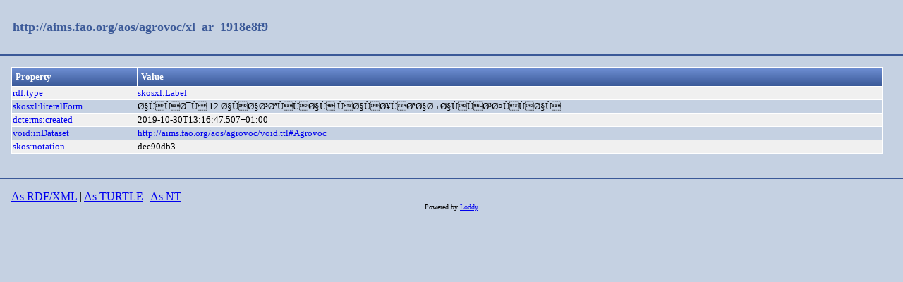

--- FILE ---
content_type: text/html;charset=UTF-8
request_url: https://aims.fao.org/aos/agrovoc/xl_ar_1918e8f9.html
body_size: 698
content:
<!DOCTYPE html>
<html xmlns="http://www.w3.org/1999/xhtml"><head id="j_idt2">
  <link rel="stylesheet" type="text/css" href="/loddy/css/style.css" />
  <link rel="stylesheet" type="text/css" href="/loddy/css/tableStyle.css" />
  <title>Loddy</title></head><body>

	<div id="container">
		<div id="header"><a href="https://aims.fao.org/aos/agrovoc/xl_ar_1918e8f9">http://aims.fao.org/aos/agrovoc/xl_ar_1918e8f9</a>
		</div>
		<div id="content"><table class="customTable">
<thead>
<tr>
<th class="customTableHeader" scope="col">Property</th>
<th class="customTableHeader" scope="col">Value</th>
</tr>
</thead>
<tbody>
<tr class="customTableOddRow">
<td><a href="http://www.w3.org/1999/02/22-rdf-syntax-ns#type">rdf:type</a></td>
<td><a href="http://www.w3.org/2008/05/skos-xl#Label">skosxl:Label</a>
							<br /></td>
</tr>
<tr class="customTableEvenRow">
<td><a href="http://www.w3.org/2008/05/skos-xl#literalForm">skosxl:literalForm</a></td>
<td>Ø§ÙÙØ¯Ù 12 Ø§ÙØ§Ø³ØªÙÙØ§Ù ÙØ§ÙØ¥ÙØªØ§Ø¬ Ø§ÙÙØ³Ø¤ÙÙØ§Ù
							<br /></td>
</tr>
<tr class="customTableOddRow">
<td><a href="http://purl.org/dc/terms/created">dcterms:created</a></td>
<td>2019-10-30T13:16:47.507+01:00
							<br /></td>
</tr>
<tr class="customTableEvenRow">
<td><a href="http://rdfs.org/ns/void#inDataset">void:inDataset</a></td>
<td><a href="https://aims.fao.org/aos/agrovoc/void.ttl#Agrovoc">http://aims.fao.org/aos/agrovoc/void.ttl#Agrovoc</a>
							<br /></td>
</tr>
<tr class="customTableOddRow">
<td><a href="http://www.w3.org/2004/02/skos/core#notation">skos:notation</a></td>
<td>dee90db3
							<br /></td>
</tr>
</tbody>
</table>
<br />
		</div>
		<div id="footer"><a href="https://aims.fao.org/aos/agrovoc/xl_ar_1918e8f9.rdf">As RDF/XML</a>
		| 
		<a href="https://aims.fao.org/aos/agrovoc/xl_ar_1918e8f9.ttl">As TURTLE</a>
		|
		<a href="https://aims.fao.org/aos/agrovoc/xl_ar_1918e8f9.nt">As NT</a>
			<div class="powered"><label>Powered by </label><a href="https://bitbucket.org/art-uniroma2/loddy/downloads">Loddy</a>
			</div>
		</div>
	</div></body>

</html>